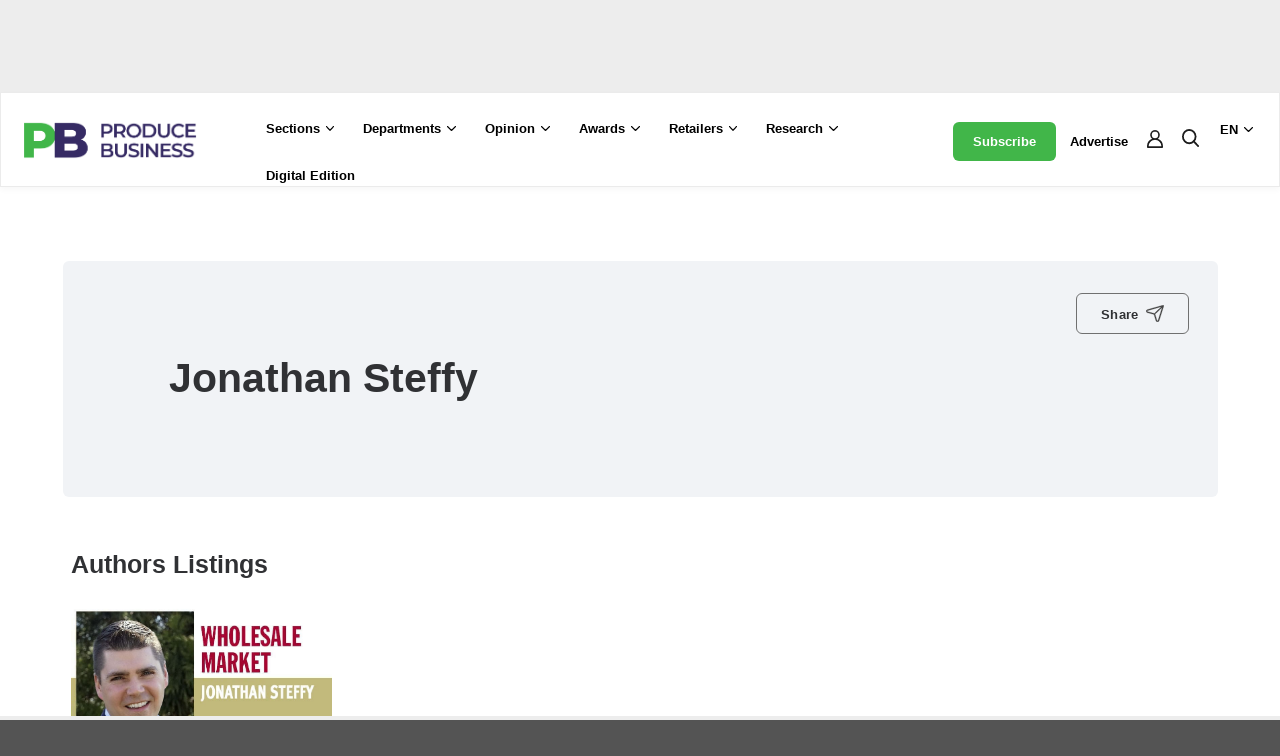

--- FILE ---
content_type: text/html; charset=utf-8
request_url: https://www.google.com/recaptcha/api2/aframe
body_size: 267
content:
<!DOCTYPE HTML><html><head><meta http-equiv="content-type" content="text/html; charset=UTF-8"></head><body><script nonce="JH79WE7XEil86AZ-PscZRA">/** Anti-fraud and anti-abuse applications only. See google.com/recaptcha */ try{var clients={'sodar':'https://pagead2.googlesyndication.com/pagead/sodar?'};window.addEventListener("message",function(a){try{if(a.source===window.parent){var b=JSON.parse(a.data);var c=clients[b['id']];if(c){var d=document.createElement('img');d.src=c+b['params']+'&rc='+(localStorage.getItem("rc::a")?sessionStorage.getItem("rc::b"):"");window.document.body.appendChild(d);sessionStorage.setItem("rc::e",parseInt(sessionStorage.getItem("rc::e")||0)+1);localStorage.setItem("rc::h",'1769981958640');}}}catch(b){}});window.parent.postMessage("_grecaptcha_ready", "*");}catch(b){}</script></body></html>